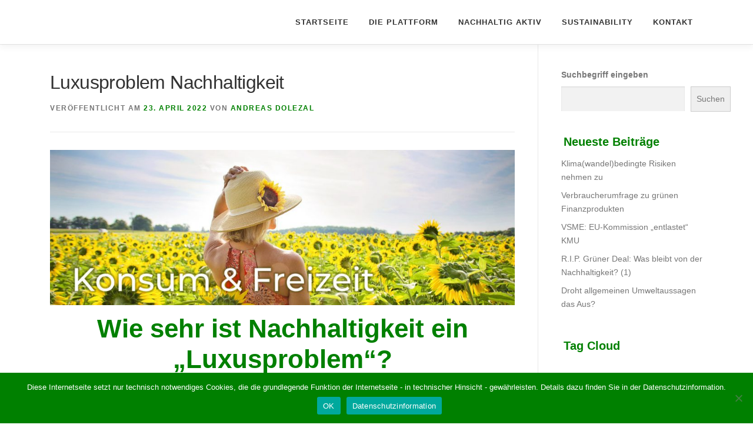

--- FILE ---
content_type: text/html; charset=UTF-8
request_url: https://sustainable-entrepreneur.at/2022/04/23/luxusproblem-nachhaltigkeit/
body_size: 14757
content:
<!DOCTYPE html>
<html dir="ltr" lang="de" prefix="og: https://ogp.me/ns#">
<head>
<meta charset="UTF-8">
<meta name="viewport" content="width=device-width, initial-scale=1">
<link rel="profile" href="http://gmpg.org/xfn/11">
<title>Luxusproblem Nachhaltigkeit | Sustainable Entrepreneur</title>

		<!-- All in One SEO Pro 4.9.3 - aioseo.com -->
	<meta name="description" content="Wie sehr ist Nachhaltigkeit ein &quot;Luxusproblem&quot;? Ein nachhaltig verantwortungsvoller Lebensstil ist auch eine Frage des – gut gefüllten – Geldbeutels. Wir alle sollten nachhaltiger leben, umwelt- und klimafreundlich konsumieren und stets auch das Wohl der Gesellschaft berücksichtigen. Nur so tragen wir wirksam zu mehr Nachhaltigkeit bei. Alleine schon, dass wir Zeit und Muße haben, uns" />
	<meta name="robots" content="max-image-preview:large" />
	<meta name="author" content="Andreas Dolezal"/>
	<link rel="canonical" href="https://sustainable-entrepreneur.at/2022/04/23/luxusproblem-nachhaltigkeit/" />
	<meta name="generator" content="All in One SEO Pro (AIOSEO) 4.9.3" />
		<meta property="og:locale" content="de_DE" />
		<meta property="og:site_name" content="Sustainable Entrepreneur | Nachhaltig in eine lebenswerte Zukunft" />
		<meta property="og:type" content="article" />
		<meta property="og:title" content="Luxusproblem Nachhaltigkeit | Sustainable Entrepreneur" />
		<meta property="og:description" content="Wie sehr ist Nachhaltigkeit ein &quot;Luxusproblem&quot;? Ein nachhaltig verantwortungsvoller Lebensstil ist auch eine Frage des – gut gefüllten – Geldbeutels. Wir alle sollten nachhaltiger leben, umwelt- und klimafreundlich konsumieren und stets auch das Wohl der Gesellschaft berücksichtigen. Nur so tragen wir wirksam zu mehr Nachhaltigkeit bei. Alleine schon, dass wir Zeit und Muße haben, uns" />
		<meta property="og:url" content="https://sustainable-entrepreneur.at/2022/04/23/luxusproblem-nachhaltigkeit/" />
		<meta property="og:image" content="https://www.andreasdolezal.at/wp-content/uploads/2021/10/Sustainable_Entrepreneur_Logo_web_800x800_green.png" />
		<meta property="og:image:secure_url" content="https://www.andreasdolezal.at/wp-content/uploads/2021/10/Sustainable_Entrepreneur_Logo_web_800x800_green.png" />
		<meta property="article:published_time" content="2022-04-23T09:59:24+00:00" />
		<meta property="article:modified_time" content="2023-01-14T15:35:57+00:00" />
		<meta name="twitter:card" content="summary_large_image" />
		<meta name="twitter:title" content="Luxusproblem Nachhaltigkeit | Sustainable Entrepreneur" />
		<meta name="twitter:description" content="Wie sehr ist Nachhaltigkeit ein &quot;Luxusproblem&quot;? Ein nachhaltig verantwortungsvoller Lebensstil ist auch eine Frage des – gut gefüllten – Geldbeutels. Wir alle sollten nachhaltiger leben, umwelt- und klimafreundlich konsumieren und stets auch das Wohl der Gesellschaft berücksichtigen. Nur so tragen wir wirksam zu mehr Nachhaltigkeit bei. Alleine schon, dass wir Zeit und Muße haben, uns" />
		<meta name="twitter:image" content="https://www.andreasdolezal.at/wp-content/uploads/2021/10/Sustainable_Entrepreneur_Logo_web_800x800_green.png" />
		<script type="application/ld+json" class="aioseo-schema">
			{"@context":"https:\/\/schema.org","@graph":[{"@type":"BlogPosting","@id":"https:\/\/sustainable-entrepreneur.at\/2022\/04\/23\/luxusproblem-nachhaltigkeit\/#blogposting","name":"Luxusproblem Nachhaltigkeit | Sustainable Entrepreneur","headline":"Luxusproblem Nachhaltigkeit","author":{"@id":"https:\/\/sustainable-entrepreneur.at\/author\/andreas\/#author"},"publisher":{"@id":"https:\/\/sustainable-entrepreneur.at\/#organization"},"image":{"@type":"ImageObject","url":"https:\/\/sustainable-entrepreneur.at\/wp-content\/uploads\/2021\/11\/Beitragsbild_Sustainable_Entrepreneur_Konsum_Freizeit.jpg","width":800,"height":400,"caption":"Beitragsbild_Sustainable_Entrepreneur_Konsum_Freizeit"},"datePublished":"2022-04-23T09:59:24+01:00","dateModified":"2023-01-14T15:35:57+01:00","inLanguage":"de-DE","mainEntityOfPage":{"@id":"https:\/\/sustainable-entrepreneur.at\/2022\/04\/23\/luxusproblem-nachhaltigkeit\/#webpage"},"isPartOf":{"@id":"https:\/\/sustainable-entrepreneur.at\/2022\/04\/23\/luxusproblem-nachhaltigkeit\/#webpage"},"articleSection":"Konsum &amp; Freizeit, Lebensmittel, Verkehr &amp; Reisen, co2, elektromobilit\u00e4t, greenfinance, lebensmittel"},{"@type":"BreadcrumbList","@id":"https:\/\/sustainable-entrepreneur.at\/2022\/04\/23\/luxusproblem-nachhaltigkeit\/#breadcrumblist","itemListElement":[{"@type":"ListItem","@id":"https:\/\/sustainable-entrepreneur.at#listItem","position":1,"name":"Home","item":"https:\/\/sustainable-entrepreneur.at","nextItem":{"@type":"ListItem","@id":"https:\/\/sustainable-entrepreneur.at\/category\/lebensmittel\/#listItem","name":"Lebensmittel"}},{"@type":"ListItem","@id":"https:\/\/sustainable-entrepreneur.at\/category\/lebensmittel\/#listItem","position":2,"name":"Lebensmittel","item":"https:\/\/sustainable-entrepreneur.at\/category\/lebensmittel\/","nextItem":{"@type":"ListItem","@id":"https:\/\/sustainable-entrepreneur.at\/2022\/04\/23\/luxusproblem-nachhaltigkeit\/#listItem","name":"Luxusproblem Nachhaltigkeit"},"previousItem":{"@type":"ListItem","@id":"https:\/\/sustainable-entrepreneur.at#listItem","name":"Home"}},{"@type":"ListItem","@id":"https:\/\/sustainable-entrepreneur.at\/2022\/04\/23\/luxusproblem-nachhaltigkeit\/#listItem","position":3,"name":"Luxusproblem Nachhaltigkeit","previousItem":{"@type":"ListItem","@id":"https:\/\/sustainable-entrepreneur.at\/category\/lebensmittel\/#listItem","name":"Lebensmittel"}}]},{"@type":"Organization","@id":"https:\/\/sustainable-entrepreneur.at\/#organization","name":"Sustainable Entrepreneur","description":"Nachhaltig in eine lebenswerte Zukunft","url":"https:\/\/sustainable-entrepreneur.at\/","email":"consulting@andreasdolezal.at","telephone":"+436648446090","logo":{"@type":"ImageObject","url":"https:\/\/www.andreasdolezal.at\/wp-content\/uploads\/2022\/06\/Marke_Sustainable_Entrepreneur_green_white_1000x400.jpg","@id":"https:\/\/sustainable-entrepreneur.at\/2022\/04\/23\/luxusproblem-nachhaltigkeit\/#organizationLogo"},"image":{"@id":"https:\/\/sustainable-entrepreneur.at\/2022\/04\/23\/luxusproblem-nachhaltigkeit\/#organizationLogo"},"sameAs":["https:\/\/www.linkedin.com\/in\/andreas-dolezal-87bab266"],"address":{"@id":"https:\/\/sustainable-entrepreneur.at\/#postaladdress","@type":"PostalAddress","streetAddress":"Skodagasse 3\/10,","postalCode":"1080","addressLocality":"Wien","addressRegion":"Wien","addressCountry":"AT"},"vatID":"ATU72152038"},{"@type":"Person","@id":"https:\/\/sustainable-entrepreneur.at\/author\/andreas\/#author","url":"https:\/\/sustainable-entrepreneur.at\/author\/andreas\/","name":"Andreas Dolezal","image":{"@type":"ImageObject","@id":"https:\/\/sustainable-entrepreneur.at\/2022\/04\/23\/luxusproblem-nachhaltigkeit\/#authorImage","url":"https:\/\/secure.gravatar.com\/avatar\/4abfc9d765ad57ddecd273f5caee5b66ada9915d008bd6f0b22bdbb015c0844a?s=96&d=mm&r=g","width":96,"height":96,"caption":"Andreas Dolezal"}},{"@type":"WebPage","@id":"https:\/\/sustainable-entrepreneur.at\/2022\/04\/23\/luxusproblem-nachhaltigkeit\/#webpage","url":"https:\/\/sustainable-entrepreneur.at\/2022\/04\/23\/luxusproblem-nachhaltigkeit\/","name":"Luxusproblem Nachhaltigkeit | Sustainable Entrepreneur","description":"Wie sehr ist Nachhaltigkeit ein \"Luxusproblem\"? Ein nachhaltig verantwortungsvoller Lebensstil ist auch eine Frage des \u2013 gut gef\u00fcllten \u2013 Geldbeutels. Wir alle sollten nachhaltiger leben, umwelt- und klimafreundlich konsumieren und stets auch das Wohl der Gesellschaft ber\u00fccksichtigen. Nur so tragen wir wirksam zu mehr Nachhaltigkeit bei. Alleine schon, dass wir Zeit und Mu\u00dfe haben, uns","inLanguage":"de-DE","isPartOf":{"@id":"https:\/\/sustainable-entrepreneur.at\/#website"},"breadcrumb":{"@id":"https:\/\/sustainable-entrepreneur.at\/2022\/04\/23\/luxusproblem-nachhaltigkeit\/#breadcrumblist"},"author":{"@id":"https:\/\/sustainable-entrepreneur.at\/author\/andreas\/#author"},"creator":{"@id":"https:\/\/sustainable-entrepreneur.at\/author\/andreas\/#author"},"image":{"@type":"ImageObject","url":"https:\/\/sustainable-entrepreneur.at\/wp-content\/uploads\/2021\/11\/Beitragsbild_Sustainable_Entrepreneur_Konsum_Freizeit.jpg","@id":"https:\/\/sustainable-entrepreneur.at\/2022\/04\/23\/luxusproblem-nachhaltigkeit\/#mainImage","width":800,"height":400,"caption":"Beitragsbild_Sustainable_Entrepreneur_Konsum_Freizeit"},"primaryImageOfPage":{"@id":"https:\/\/sustainable-entrepreneur.at\/2022\/04\/23\/luxusproblem-nachhaltigkeit\/#mainImage"},"datePublished":"2022-04-23T09:59:24+01:00","dateModified":"2023-01-14T15:35:57+01:00"},{"@type":"WebSite","@id":"https:\/\/sustainable-entrepreneur.at\/#website","url":"https:\/\/sustainable-entrepreneur.at\/","name":"Sustainable Entrepreneur - nachhaltig verantwortungsvolle Unternehmen und Gemeinden","alternateName":"Nachhaltigkeit ist mehr als \u201enur\u201c Klima- & Umweltschutz.","description":"Nachhaltig in eine lebenswerte Zukunft","inLanguage":"de-DE","publisher":{"@id":"https:\/\/sustainable-entrepreneur.at\/#organization"}}]}
		</script>
		<!-- All in One SEO Pro -->

<link rel="alternate" type="application/rss+xml" title="Sustainable Entrepreneur &raquo; Feed" href="https://sustainable-entrepreneur.at/feed/" />
<link rel="alternate" type="application/rss+xml" title="Sustainable Entrepreneur &raquo; Kommentar-Feed" href="https://sustainable-entrepreneur.at/comments/feed/" />
<link rel="alternate" title="oEmbed (JSON)" type="application/json+oembed" href="https://sustainable-entrepreneur.at/wp-json/oembed/1.0/embed?url=https%3A%2F%2Fsustainable-entrepreneur.at%2F2022%2F04%2F23%2Fluxusproblem-nachhaltigkeit%2F" />
<link rel="alternate" title="oEmbed (XML)" type="text/xml+oembed" href="https://sustainable-entrepreneur.at/wp-json/oembed/1.0/embed?url=https%3A%2F%2Fsustainable-entrepreneur.at%2F2022%2F04%2F23%2Fluxusproblem-nachhaltigkeit%2F&#038;format=xml" />
<style id='wp-img-auto-sizes-contain-inline-css' type='text/css'>
img:is([sizes=auto i],[sizes^="auto," i]){contain-intrinsic-size:3000px 1500px}
/*# sourceURL=wp-img-auto-sizes-contain-inline-css */
</style>
<style id='wp-block-library-inline-css' type='text/css'>
:root{--wp-block-synced-color:#7a00df;--wp-block-synced-color--rgb:122,0,223;--wp-bound-block-color:var(--wp-block-synced-color);--wp-editor-canvas-background:#ddd;--wp-admin-theme-color:#007cba;--wp-admin-theme-color--rgb:0,124,186;--wp-admin-theme-color-darker-10:#006ba1;--wp-admin-theme-color-darker-10--rgb:0,107,160.5;--wp-admin-theme-color-darker-20:#005a87;--wp-admin-theme-color-darker-20--rgb:0,90,135;--wp-admin-border-width-focus:2px}@media (min-resolution:192dpi){:root{--wp-admin-border-width-focus:1.5px}}.wp-element-button{cursor:pointer}:root .has-very-light-gray-background-color{background-color:#eee}:root .has-very-dark-gray-background-color{background-color:#313131}:root .has-very-light-gray-color{color:#eee}:root .has-very-dark-gray-color{color:#313131}:root .has-vivid-green-cyan-to-vivid-cyan-blue-gradient-background{background:linear-gradient(135deg,#00d084,#0693e3)}:root .has-purple-crush-gradient-background{background:linear-gradient(135deg,#34e2e4,#4721fb 50%,#ab1dfe)}:root .has-hazy-dawn-gradient-background{background:linear-gradient(135deg,#faaca8,#dad0ec)}:root .has-subdued-olive-gradient-background{background:linear-gradient(135deg,#fafae1,#67a671)}:root .has-atomic-cream-gradient-background{background:linear-gradient(135deg,#fdd79a,#004a59)}:root .has-nightshade-gradient-background{background:linear-gradient(135deg,#330968,#31cdcf)}:root .has-midnight-gradient-background{background:linear-gradient(135deg,#020381,#2874fc)}:root{--wp--preset--font-size--normal:16px;--wp--preset--font-size--huge:42px}.has-regular-font-size{font-size:1em}.has-larger-font-size{font-size:2.625em}.has-normal-font-size{font-size:var(--wp--preset--font-size--normal)}.has-huge-font-size{font-size:var(--wp--preset--font-size--huge)}.has-text-align-center{text-align:center}.has-text-align-left{text-align:left}.has-text-align-right{text-align:right}.has-fit-text{white-space:nowrap!important}#end-resizable-editor-section{display:none}.aligncenter{clear:both}.items-justified-left{justify-content:flex-start}.items-justified-center{justify-content:center}.items-justified-right{justify-content:flex-end}.items-justified-space-between{justify-content:space-between}.screen-reader-text{border:0;clip-path:inset(50%);height:1px;margin:-1px;overflow:hidden;padding:0;position:absolute;width:1px;word-wrap:normal!important}.screen-reader-text:focus{background-color:#ddd;clip-path:none;color:#444;display:block;font-size:1em;height:auto;left:5px;line-height:normal;padding:15px 23px 14px;text-decoration:none;top:5px;width:auto;z-index:100000}html :where(.has-border-color){border-style:solid}html :where([style*=border-top-color]){border-top-style:solid}html :where([style*=border-right-color]){border-right-style:solid}html :where([style*=border-bottom-color]){border-bottom-style:solid}html :where([style*=border-left-color]){border-left-style:solid}html :where([style*=border-width]){border-style:solid}html :where([style*=border-top-width]){border-top-style:solid}html :where([style*=border-right-width]){border-right-style:solid}html :where([style*=border-bottom-width]){border-bottom-style:solid}html :where([style*=border-left-width]){border-left-style:solid}html :where(img[class*=wp-image-]){height:auto;max-width:100%}:where(figure){margin:0 0 1em}html :where(.is-position-sticky){--wp-admin--admin-bar--position-offset:var(--wp-admin--admin-bar--height,0px)}@media screen and (max-width:600px){html :where(.is-position-sticky){--wp-admin--admin-bar--position-offset:0px}}

/*# sourceURL=wp-block-library-inline-css */
</style><style id='wp-block-heading-inline-css' type='text/css'>
h1:where(.wp-block-heading).has-background,h2:where(.wp-block-heading).has-background,h3:where(.wp-block-heading).has-background,h4:where(.wp-block-heading).has-background,h5:where(.wp-block-heading).has-background,h6:where(.wp-block-heading).has-background{padding:1.25em 2.375em}h1.has-text-align-left[style*=writing-mode]:where([style*=vertical-lr]),h1.has-text-align-right[style*=writing-mode]:where([style*=vertical-rl]),h2.has-text-align-left[style*=writing-mode]:where([style*=vertical-lr]),h2.has-text-align-right[style*=writing-mode]:where([style*=vertical-rl]),h3.has-text-align-left[style*=writing-mode]:where([style*=vertical-lr]),h3.has-text-align-right[style*=writing-mode]:where([style*=vertical-rl]),h4.has-text-align-left[style*=writing-mode]:where([style*=vertical-lr]),h4.has-text-align-right[style*=writing-mode]:where([style*=vertical-rl]),h5.has-text-align-left[style*=writing-mode]:where([style*=vertical-lr]),h5.has-text-align-right[style*=writing-mode]:where([style*=vertical-rl]),h6.has-text-align-left[style*=writing-mode]:where([style*=vertical-lr]),h6.has-text-align-right[style*=writing-mode]:where([style*=vertical-rl]){rotate:180deg}
/*# sourceURL=https://sustainable-entrepreneur.at/wp-includes/blocks/heading/style.min.css */
</style>
<style id='wp-block-image-inline-css' type='text/css'>
.wp-block-image>a,.wp-block-image>figure>a{display:inline-block}.wp-block-image img{box-sizing:border-box;height:auto;max-width:100%;vertical-align:bottom}@media not (prefers-reduced-motion){.wp-block-image img.hide{visibility:hidden}.wp-block-image img.show{animation:show-content-image .4s}}.wp-block-image[style*=border-radius] img,.wp-block-image[style*=border-radius]>a{border-radius:inherit}.wp-block-image.has-custom-border img{box-sizing:border-box}.wp-block-image.aligncenter{text-align:center}.wp-block-image.alignfull>a,.wp-block-image.alignwide>a{width:100%}.wp-block-image.alignfull img,.wp-block-image.alignwide img{height:auto;width:100%}.wp-block-image .aligncenter,.wp-block-image .alignleft,.wp-block-image .alignright,.wp-block-image.aligncenter,.wp-block-image.alignleft,.wp-block-image.alignright{display:table}.wp-block-image .aligncenter>figcaption,.wp-block-image .alignleft>figcaption,.wp-block-image .alignright>figcaption,.wp-block-image.aligncenter>figcaption,.wp-block-image.alignleft>figcaption,.wp-block-image.alignright>figcaption{caption-side:bottom;display:table-caption}.wp-block-image .alignleft{float:left;margin:.5em 1em .5em 0}.wp-block-image .alignright{float:right;margin:.5em 0 .5em 1em}.wp-block-image .aligncenter{margin-left:auto;margin-right:auto}.wp-block-image :where(figcaption){margin-bottom:1em;margin-top:.5em}.wp-block-image.is-style-circle-mask img{border-radius:9999px}@supports ((-webkit-mask-image:none) or (mask-image:none)) or (-webkit-mask-image:none){.wp-block-image.is-style-circle-mask img{border-radius:0;-webkit-mask-image:url('data:image/svg+xml;utf8,<svg viewBox="0 0 100 100" xmlns="http://www.w3.org/2000/svg"><circle cx="50" cy="50" r="50"/></svg>');mask-image:url('data:image/svg+xml;utf8,<svg viewBox="0 0 100 100" xmlns="http://www.w3.org/2000/svg"><circle cx="50" cy="50" r="50"/></svg>');mask-mode:alpha;-webkit-mask-position:center;mask-position:center;-webkit-mask-repeat:no-repeat;mask-repeat:no-repeat;-webkit-mask-size:contain;mask-size:contain}}:root :where(.wp-block-image.is-style-rounded img,.wp-block-image .is-style-rounded img){border-radius:9999px}.wp-block-image figure{margin:0}.wp-lightbox-container{display:flex;flex-direction:column;position:relative}.wp-lightbox-container img{cursor:zoom-in}.wp-lightbox-container img:hover+button{opacity:1}.wp-lightbox-container button{align-items:center;backdrop-filter:blur(16px) saturate(180%);background-color:#5a5a5a40;border:none;border-radius:4px;cursor:zoom-in;display:flex;height:20px;justify-content:center;opacity:0;padding:0;position:absolute;right:16px;text-align:center;top:16px;width:20px;z-index:100}@media not (prefers-reduced-motion){.wp-lightbox-container button{transition:opacity .2s ease}}.wp-lightbox-container button:focus-visible{outline:3px auto #5a5a5a40;outline:3px auto -webkit-focus-ring-color;outline-offset:3px}.wp-lightbox-container button:hover{cursor:pointer;opacity:1}.wp-lightbox-container button:focus{opacity:1}.wp-lightbox-container button:focus,.wp-lightbox-container button:hover,.wp-lightbox-container button:not(:hover):not(:active):not(.has-background){background-color:#5a5a5a40;border:none}.wp-lightbox-overlay{box-sizing:border-box;cursor:zoom-out;height:100vh;left:0;overflow:hidden;position:fixed;top:0;visibility:hidden;width:100%;z-index:100000}.wp-lightbox-overlay .close-button{align-items:center;cursor:pointer;display:flex;justify-content:center;min-height:40px;min-width:40px;padding:0;position:absolute;right:calc(env(safe-area-inset-right) + 16px);top:calc(env(safe-area-inset-top) + 16px);z-index:5000000}.wp-lightbox-overlay .close-button:focus,.wp-lightbox-overlay .close-button:hover,.wp-lightbox-overlay .close-button:not(:hover):not(:active):not(.has-background){background:none;border:none}.wp-lightbox-overlay .lightbox-image-container{height:var(--wp--lightbox-container-height);left:50%;overflow:hidden;position:absolute;top:50%;transform:translate(-50%,-50%);transform-origin:top left;width:var(--wp--lightbox-container-width);z-index:9999999999}.wp-lightbox-overlay .wp-block-image{align-items:center;box-sizing:border-box;display:flex;height:100%;justify-content:center;margin:0;position:relative;transform-origin:0 0;width:100%;z-index:3000000}.wp-lightbox-overlay .wp-block-image img{height:var(--wp--lightbox-image-height);min-height:var(--wp--lightbox-image-height);min-width:var(--wp--lightbox-image-width);width:var(--wp--lightbox-image-width)}.wp-lightbox-overlay .wp-block-image figcaption{display:none}.wp-lightbox-overlay button{background:none;border:none}.wp-lightbox-overlay .scrim{background-color:#fff;height:100%;opacity:.9;position:absolute;width:100%;z-index:2000000}.wp-lightbox-overlay.active{visibility:visible}@media not (prefers-reduced-motion){.wp-lightbox-overlay.active{animation:turn-on-visibility .25s both}.wp-lightbox-overlay.active img{animation:turn-on-visibility .35s both}.wp-lightbox-overlay.show-closing-animation:not(.active){animation:turn-off-visibility .35s both}.wp-lightbox-overlay.show-closing-animation:not(.active) img{animation:turn-off-visibility .25s both}.wp-lightbox-overlay.zoom.active{animation:none;opacity:1;visibility:visible}.wp-lightbox-overlay.zoom.active .lightbox-image-container{animation:lightbox-zoom-in .4s}.wp-lightbox-overlay.zoom.active .lightbox-image-container img{animation:none}.wp-lightbox-overlay.zoom.active .scrim{animation:turn-on-visibility .4s forwards}.wp-lightbox-overlay.zoom.show-closing-animation:not(.active){animation:none}.wp-lightbox-overlay.zoom.show-closing-animation:not(.active) .lightbox-image-container{animation:lightbox-zoom-out .4s}.wp-lightbox-overlay.zoom.show-closing-animation:not(.active) .lightbox-image-container img{animation:none}.wp-lightbox-overlay.zoom.show-closing-animation:not(.active) .scrim{animation:turn-off-visibility .4s forwards}}@keyframes show-content-image{0%{visibility:hidden}99%{visibility:hidden}to{visibility:visible}}@keyframes turn-on-visibility{0%{opacity:0}to{opacity:1}}@keyframes turn-off-visibility{0%{opacity:1;visibility:visible}99%{opacity:0;visibility:visible}to{opacity:0;visibility:hidden}}@keyframes lightbox-zoom-in{0%{transform:translate(calc((-100vw + var(--wp--lightbox-scrollbar-width))/2 + var(--wp--lightbox-initial-left-position)),calc(-50vh + var(--wp--lightbox-initial-top-position))) scale(var(--wp--lightbox-scale))}to{transform:translate(-50%,-50%) scale(1)}}@keyframes lightbox-zoom-out{0%{transform:translate(-50%,-50%) scale(1);visibility:visible}99%{visibility:visible}to{transform:translate(calc((-100vw + var(--wp--lightbox-scrollbar-width))/2 + var(--wp--lightbox-initial-left-position)),calc(-50vh + var(--wp--lightbox-initial-top-position))) scale(var(--wp--lightbox-scale));visibility:hidden}}
/*# sourceURL=https://sustainable-entrepreneur.at/wp-includes/blocks/image/style.min.css */
</style>
<style id='wp-block-image-theme-inline-css' type='text/css'>
:root :where(.wp-block-image figcaption){color:#555;font-size:13px;text-align:center}.is-dark-theme :root :where(.wp-block-image figcaption){color:#ffffffa6}.wp-block-image{margin:0 0 1em}
/*# sourceURL=https://sustainable-entrepreneur.at/wp-includes/blocks/image/theme.min.css */
</style>
<style id='wp-block-latest-posts-inline-css' type='text/css'>
.wp-block-latest-posts{box-sizing:border-box}.wp-block-latest-posts.alignleft{margin-right:2em}.wp-block-latest-posts.alignright{margin-left:2em}.wp-block-latest-posts.wp-block-latest-posts__list{list-style:none}.wp-block-latest-posts.wp-block-latest-posts__list li{clear:both;overflow-wrap:break-word}.wp-block-latest-posts.is-grid{display:flex;flex-wrap:wrap}.wp-block-latest-posts.is-grid li{margin:0 1.25em 1.25em 0;width:100%}@media (min-width:600px){.wp-block-latest-posts.columns-2 li{width:calc(50% - .625em)}.wp-block-latest-posts.columns-2 li:nth-child(2n){margin-right:0}.wp-block-latest-posts.columns-3 li{width:calc(33.33333% - .83333em)}.wp-block-latest-posts.columns-3 li:nth-child(3n){margin-right:0}.wp-block-latest-posts.columns-4 li{width:calc(25% - .9375em)}.wp-block-latest-posts.columns-4 li:nth-child(4n){margin-right:0}.wp-block-latest-posts.columns-5 li{width:calc(20% - 1em)}.wp-block-latest-posts.columns-5 li:nth-child(5n){margin-right:0}.wp-block-latest-posts.columns-6 li{width:calc(16.66667% - 1.04167em)}.wp-block-latest-posts.columns-6 li:nth-child(6n){margin-right:0}}:root :where(.wp-block-latest-posts.is-grid){padding:0}:root :where(.wp-block-latest-posts.wp-block-latest-posts__list){padding-left:0}.wp-block-latest-posts__post-author,.wp-block-latest-posts__post-date{display:block;font-size:.8125em}.wp-block-latest-posts__post-excerpt,.wp-block-latest-posts__post-full-content{margin-bottom:1em;margin-top:.5em}.wp-block-latest-posts__featured-image a{display:inline-block}.wp-block-latest-posts__featured-image img{height:auto;max-width:100%;width:auto}.wp-block-latest-posts__featured-image.alignleft{float:left;margin-right:1em}.wp-block-latest-posts__featured-image.alignright{float:right;margin-left:1em}.wp-block-latest-posts__featured-image.aligncenter{margin-bottom:1em;text-align:center}
/*# sourceURL=https://sustainable-entrepreneur.at/wp-includes/blocks/latest-posts/style.min.css */
</style>
<style id='wp-block-search-inline-css' type='text/css'>
.wp-block-search__button{margin-left:10px;word-break:normal}.wp-block-search__button.has-icon{line-height:0}.wp-block-search__button svg{height:1.25em;min-height:24px;min-width:24px;width:1.25em;fill:currentColor;vertical-align:text-bottom}:where(.wp-block-search__button){border:1px solid #ccc;padding:6px 10px}.wp-block-search__inside-wrapper{display:flex;flex:auto;flex-wrap:nowrap;max-width:100%}.wp-block-search__label{width:100%}.wp-block-search.wp-block-search__button-only .wp-block-search__button{box-sizing:border-box;display:flex;flex-shrink:0;justify-content:center;margin-left:0;max-width:100%}.wp-block-search.wp-block-search__button-only .wp-block-search__inside-wrapper{min-width:0!important;transition-property:width}.wp-block-search.wp-block-search__button-only .wp-block-search__input{flex-basis:100%;transition-duration:.3s}.wp-block-search.wp-block-search__button-only.wp-block-search__searchfield-hidden,.wp-block-search.wp-block-search__button-only.wp-block-search__searchfield-hidden .wp-block-search__inside-wrapper{overflow:hidden}.wp-block-search.wp-block-search__button-only.wp-block-search__searchfield-hidden .wp-block-search__input{border-left-width:0!important;border-right-width:0!important;flex-basis:0;flex-grow:0;margin:0;min-width:0!important;padding-left:0!important;padding-right:0!important;width:0!important}:where(.wp-block-search__input){appearance:none;border:1px solid #949494;flex-grow:1;font-family:inherit;font-size:inherit;font-style:inherit;font-weight:inherit;letter-spacing:inherit;line-height:inherit;margin-left:0;margin-right:0;min-width:3rem;padding:8px;text-decoration:unset!important;text-transform:inherit}:where(.wp-block-search__button-inside .wp-block-search__inside-wrapper){background-color:#fff;border:1px solid #949494;box-sizing:border-box;padding:4px}:where(.wp-block-search__button-inside .wp-block-search__inside-wrapper) .wp-block-search__input{border:none;border-radius:0;padding:0 4px}:where(.wp-block-search__button-inside .wp-block-search__inside-wrapper) .wp-block-search__input:focus{outline:none}:where(.wp-block-search__button-inside .wp-block-search__inside-wrapper) :where(.wp-block-search__button){padding:4px 8px}.wp-block-search.aligncenter .wp-block-search__inside-wrapper{margin:auto}.wp-block[data-align=right] .wp-block-search.wp-block-search__button-only .wp-block-search__inside-wrapper{float:right}
/*# sourceURL=https://sustainable-entrepreneur.at/wp-includes/blocks/search/style.min.css */
</style>
<style id='wp-block-search-theme-inline-css' type='text/css'>
.wp-block-search .wp-block-search__label{font-weight:700}.wp-block-search__button{border:1px solid #ccc;padding:.375em .625em}
/*# sourceURL=https://sustainable-entrepreneur.at/wp-includes/blocks/search/theme.min.css */
</style>
<style id='wp-block-tag-cloud-inline-css' type='text/css'>
.wp-block-tag-cloud{box-sizing:border-box}.wp-block-tag-cloud.aligncenter{justify-content:center;text-align:center}.wp-block-tag-cloud a{display:inline-block;margin-right:5px}.wp-block-tag-cloud span{display:inline-block;margin-left:5px;text-decoration:none}:root :where(.wp-block-tag-cloud.is-style-outline){display:flex;flex-wrap:wrap;gap:1ch}:root :where(.wp-block-tag-cloud.is-style-outline a){border:1px solid;font-size:unset!important;margin-right:0;padding:1ch 2ch;text-decoration:none!important}
/*# sourceURL=https://sustainable-entrepreneur.at/wp-includes/blocks/tag-cloud/style.min.css */
</style>
<style id='wp-block-group-inline-css' type='text/css'>
.wp-block-group{box-sizing:border-box}:where(.wp-block-group.wp-block-group-is-layout-constrained){position:relative}
/*# sourceURL=https://sustainable-entrepreneur.at/wp-includes/blocks/group/style.min.css */
</style>
<style id='wp-block-group-theme-inline-css' type='text/css'>
:where(.wp-block-group.has-background){padding:1.25em 2.375em}
/*# sourceURL=https://sustainable-entrepreneur.at/wp-includes/blocks/group/theme.min.css */
</style>
<style id='wp-block-paragraph-inline-css' type='text/css'>
.is-small-text{font-size:.875em}.is-regular-text{font-size:1em}.is-large-text{font-size:2.25em}.is-larger-text{font-size:3em}.has-drop-cap:not(:focus):first-letter{float:left;font-size:8.4em;font-style:normal;font-weight:100;line-height:.68;margin:.05em .1em 0 0;text-transform:uppercase}body.rtl .has-drop-cap:not(:focus):first-letter{float:none;margin-left:.1em}p.has-drop-cap.has-background{overflow:hidden}:root :where(p.has-background){padding:1.25em 2.375em}:where(p.has-text-color:not(.has-link-color)) a{color:inherit}p.has-text-align-left[style*="writing-mode:vertical-lr"],p.has-text-align-right[style*="writing-mode:vertical-rl"]{rotate:180deg}
/*# sourceURL=https://sustainable-entrepreneur.at/wp-includes/blocks/paragraph/style.min.css */
</style>
<style id='wp-block-separator-inline-css' type='text/css'>
@charset "UTF-8";.wp-block-separator{border:none;border-top:2px solid}:root :where(.wp-block-separator.is-style-dots){height:auto;line-height:1;text-align:center}:root :where(.wp-block-separator.is-style-dots):before{color:currentColor;content:"···";font-family:serif;font-size:1.5em;letter-spacing:2em;padding-left:2em}.wp-block-separator.is-style-dots{background:none!important;border:none!important}
/*# sourceURL=https://sustainable-entrepreneur.at/wp-includes/blocks/separator/style.min.css */
</style>
<style id='wp-block-separator-theme-inline-css' type='text/css'>
.wp-block-separator.has-css-opacity{opacity:.4}.wp-block-separator{border:none;border-bottom:2px solid;margin-left:auto;margin-right:auto}.wp-block-separator.has-alpha-channel-opacity{opacity:1}.wp-block-separator:not(.is-style-wide):not(.is-style-dots){width:100px}.wp-block-separator.has-background:not(.is-style-dots){border-bottom:none;height:1px}.wp-block-separator.has-background:not(.is-style-wide):not(.is-style-dots){height:2px}
/*# sourceURL=https://sustainable-entrepreneur.at/wp-includes/blocks/separator/theme.min.css */
</style>
<style id='global-styles-inline-css' type='text/css'>
:root{--wp--preset--aspect-ratio--square: 1;--wp--preset--aspect-ratio--4-3: 4/3;--wp--preset--aspect-ratio--3-4: 3/4;--wp--preset--aspect-ratio--3-2: 3/2;--wp--preset--aspect-ratio--2-3: 2/3;--wp--preset--aspect-ratio--16-9: 16/9;--wp--preset--aspect-ratio--9-16: 9/16;--wp--preset--color--black: #000000;--wp--preset--color--cyan-bluish-gray: #abb8c3;--wp--preset--color--white: #ffffff;--wp--preset--color--pale-pink: #f78da7;--wp--preset--color--vivid-red: #cf2e2e;--wp--preset--color--luminous-vivid-orange: #ff6900;--wp--preset--color--luminous-vivid-amber: #fcb900;--wp--preset--color--light-green-cyan: #7bdcb5;--wp--preset--color--vivid-green-cyan: #00d084;--wp--preset--color--pale-cyan-blue: #8ed1fc;--wp--preset--color--vivid-cyan-blue: #0693e3;--wp--preset--color--vivid-purple: #9b51e0;--wp--preset--gradient--vivid-cyan-blue-to-vivid-purple: linear-gradient(135deg,rgb(6,147,227) 0%,rgb(155,81,224) 100%);--wp--preset--gradient--light-green-cyan-to-vivid-green-cyan: linear-gradient(135deg,rgb(122,220,180) 0%,rgb(0,208,130) 100%);--wp--preset--gradient--luminous-vivid-amber-to-luminous-vivid-orange: linear-gradient(135deg,rgb(252,185,0) 0%,rgb(255,105,0) 100%);--wp--preset--gradient--luminous-vivid-orange-to-vivid-red: linear-gradient(135deg,rgb(255,105,0) 0%,rgb(207,46,46) 100%);--wp--preset--gradient--very-light-gray-to-cyan-bluish-gray: linear-gradient(135deg,rgb(238,238,238) 0%,rgb(169,184,195) 100%);--wp--preset--gradient--cool-to-warm-spectrum: linear-gradient(135deg,rgb(74,234,220) 0%,rgb(151,120,209) 20%,rgb(207,42,186) 40%,rgb(238,44,130) 60%,rgb(251,105,98) 80%,rgb(254,248,76) 100%);--wp--preset--gradient--blush-light-purple: linear-gradient(135deg,rgb(255,206,236) 0%,rgb(152,150,240) 100%);--wp--preset--gradient--blush-bordeaux: linear-gradient(135deg,rgb(254,205,165) 0%,rgb(254,45,45) 50%,rgb(107,0,62) 100%);--wp--preset--gradient--luminous-dusk: linear-gradient(135deg,rgb(255,203,112) 0%,rgb(199,81,192) 50%,rgb(65,88,208) 100%);--wp--preset--gradient--pale-ocean: linear-gradient(135deg,rgb(255,245,203) 0%,rgb(182,227,212) 50%,rgb(51,167,181) 100%);--wp--preset--gradient--electric-grass: linear-gradient(135deg,rgb(202,248,128) 0%,rgb(113,206,126) 100%);--wp--preset--gradient--midnight: linear-gradient(135deg,rgb(2,3,129) 0%,rgb(40,116,252) 100%);--wp--preset--font-size--small: 13px;--wp--preset--font-size--medium: 20px;--wp--preset--font-size--large: 36px;--wp--preset--font-size--x-large: 42px;--wp--preset--spacing--20: 0.44rem;--wp--preset--spacing--30: 0.67rem;--wp--preset--spacing--40: 1rem;--wp--preset--spacing--50: 1.5rem;--wp--preset--spacing--60: 2.25rem;--wp--preset--spacing--70: 3.38rem;--wp--preset--spacing--80: 5.06rem;--wp--preset--shadow--natural: 6px 6px 9px rgba(0, 0, 0, 0.2);--wp--preset--shadow--deep: 12px 12px 50px rgba(0, 0, 0, 0.4);--wp--preset--shadow--sharp: 6px 6px 0px rgba(0, 0, 0, 0.2);--wp--preset--shadow--outlined: 6px 6px 0px -3px rgb(255, 255, 255), 6px 6px rgb(0, 0, 0);--wp--preset--shadow--crisp: 6px 6px 0px rgb(0, 0, 0);}:where(.is-layout-flex){gap: 0.5em;}:where(.is-layout-grid){gap: 0.5em;}body .is-layout-flex{display: flex;}.is-layout-flex{flex-wrap: wrap;align-items: center;}.is-layout-flex > :is(*, div){margin: 0;}body .is-layout-grid{display: grid;}.is-layout-grid > :is(*, div){margin: 0;}:where(.wp-block-columns.is-layout-flex){gap: 2em;}:where(.wp-block-columns.is-layout-grid){gap: 2em;}:where(.wp-block-post-template.is-layout-flex){gap: 1.25em;}:where(.wp-block-post-template.is-layout-grid){gap: 1.25em;}.has-black-color{color: var(--wp--preset--color--black) !important;}.has-cyan-bluish-gray-color{color: var(--wp--preset--color--cyan-bluish-gray) !important;}.has-white-color{color: var(--wp--preset--color--white) !important;}.has-pale-pink-color{color: var(--wp--preset--color--pale-pink) !important;}.has-vivid-red-color{color: var(--wp--preset--color--vivid-red) !important;}.has-luminous-vivid-orange-color{color: var(--wp--preset--color--luminous-vivid-orange) !important;}.has-luminous-vivid-amber-color{color: var(--wp--preset--color--luminous-vivid-amber) !important;}.has-light-green-cyan-color{color: var(--wp--preset--color--light-green-cyan) !important;}.has-vivid-green-cyan-color{color: var(--wp--preset--color--vivid-green-cyan) !important;}.has-pale-cyan-blue-color{color: var(--wp--preset--color--pale-cyan-blue) !important;}.has-vivid-cyan-blue-color{color: var(--wp--preset--color--vivid-cyan-blue) !important;}.has-vivid-purple-color{color: var(--wp--preset--color--vivid-purple) !important;}.has-black-background-color{background-color: var(--wp--preset--color--black) !important;}.has-cyan-bluish-gray-background-color{background-color: var(--wp--preset--color--cyan-bluish-gray) !important;}.has-white-background-color{background-color: var(--wp--preset--color--white) !important;}.has-pale-pink-background-color{background-color: var(--wp--preset--color--pale-pink) !important;}.has-vivid-red-background-color{background-color: var(--wp--preset--color--vivid-red) !important;}.has-luminous-vivid-orange-background-color{background-color: var(--wp--preset--color--luminous-vivid-orange) !important;}.has-luminous-vivid-amber-background-color{background-color: var(--wp--preset--color--luminous-vivid-amber) !important;}.has-light-green-cyan-background-color{background-color: var(--wp--preset--color--light-green-cyan) !important;}.has-vivid-green-cyan-background-color{background-color: var(--wp--preset--color--vivid-green-cyan) !important;}.has-pale-cyan-blue-background-color{background-color: var(--wp--preset--color--pale-cyan-blue) !important;}.has-vivid-cyan-blue-background-color{background-color: var(--wp--preset--color--vivid-cyan-blue) !important;}.has-vivid-purple-background-color{background-color: var(--wp--preset--color--vivid-purple) !important;}.has-black-border-color{border-color: var(--wp--preset--color--black) !important;}.has-cyan-bluish-gray-border-color{border-color: var(--wp--preset--color--cyan-bluish-gray) !important;}.has-white-border-color{border-color: var(--wp--preset--color--white) !important;}.has-pale-pink-border-color{border-color: var(--wp--preset--color--pale-pink) !important;}.has-vivid-red-border-color{border-color: var(--wp--preset--color--vivid-red) !important;}.has-luminous-vivid-orange-border-color{border-color: var(--wp--preset--color--luminous-vivid-orange) !important;}.has-luminous-vivid-amber-border-color{border-color: var(--wp--preset--color--luminous-vivid-amber) !important;}.has-light-green-cyan-border-color{border-color: var(--wp--preset--color--light-green-cyan) !important;}.has-vivid-green-cyan-border-color{border-color: var(--wp--preset--color--vivid-green-cyan) !important;}.has-pale-cyan-blue-border-color{border-color: var(--wp--preset--color--pale-cyan-blue) !important;}.has-vivid-cyan-blue-border-color{border-color: var(--wp--preset--color--vivid-cyan-blue) !important;}.has-vivid-purple-border-color{border-color: var(--wp--preset--color--vivid-purple) !important;}.has-vivid-cyan-blue-to-vivid-purple-gradient-background{background: var(--wp--preset--gradient--vivid-cyan-blue-to-vivid-purple) !important;}.has-light-green-cyan-to-vivid-green-cyan-gradient-background{background: var(--wp--preset--gradient--light-green-cyan-to-vivid-green-cyan) !important;}.has-luminous-vivid-amber-to-luminous-vivid-orange-gradient-background{background: var(--wp--preset--gradient--luminous-vivid-amber-to-luminous-vivid-orange) !important;}.has-luminous-vivid-orange-to-vivid-red-gradient-background{background: var(--wp--preset--gradient--luminous-vivid-orange-to-vivid-red) !important;}.has-very-light-gray-to-cyan-bluish-gray-gradient-background{background: var(--wp--preset--gradient--very-light-gray-to-cyan-bluish-gray) !important;}.has-cool-to-warm-spectrum-gradient-background{background: var(--wp--preset--gradient--cool-to-warm-spectrum) !important;}.has-blush-light-purple-gradient-background{background: var(--wp--preset--gradient--blush-light-purple) !important;}.has-blush-bordeaux-gradient-background{background: var(--wp--preset--gradient--blush-bordeaux) !important;}.has-luminous-dusk-gradient-background{background: var(--wp--preset--gradient--luminous-dusk) !important;}.has-pale-ocean-gradient-background{background: var(--wp--preset--gradient--pale-ocean) !important;}.has-electric-grass-gradient-background{background: var(--wp--preset--gradient--electric-grass) !important;}.has-midnight-gradient-background{background: var(--wp--preset--gradient--midnight) !important;}.has-small-font-size{font-size: var(--wp--preset--font-size--small) !important;}.has-medium-font-size{font-size: var(--wp--preset--font-size--medium) !important;}.has-large-font-size{font-size: var(--wp--preset--font-size--large) !important;}.has-x-large-font-size{font-size: var(--wp--preset--font-size--x-large) !important;}
/*# sourceURL=global-styles-inline-css */
</style>

<style id='classic-theme-styles-inline-css' type='text/css'>
/*! This file is auto-generated */
.wp-block-button__link{color:#fff;background-color:#32373c;border-radius:9999px;box-shadow:none;text-decoration:none;padding:calc(.667em + 2px) calc(1.333em + 2px);font-size:1.125em}.wp-block-file__button{background:#32373c;color:#fff;text-decoration:none}
/*# sourceURL=/wp-includes/css/classic-themes.min.css */
</style>
<link rel='stylesheet' id='wpo_min-header-0-css' href='https://sustainable-entrepreneur.at/wp-content/cache/wpo-minify/1769597713/assets/wpo-minify-header-bc264841.min.css' type='text/css' media='all' />
<script type="text/javascript" src="https://sustainable-entrepreneur.at/wp-content/cache/wpo-minify/1769597713/assets/wpo-minify-header-fc0517cc.min.js" id="wpo_min-header-0-js"></script>
<link rel="https://api.w.org/" href="https://sustainable-entrepreneur.at/wp-json/" /><link rel="alternate" title="JSON" type="application/json" href="https://sustainable-entrepreneur.at/wp-json/wp/v2/posts/2399" /><link rel="EditURI" type="application/rsd+xml" title="RSD" href="https://sustainable-entrepreneur.at/xmlrpc.php?rsd" />
<meta name="generator" content="WordPress 6.9" />
<link rel='shortlink' href='https://sustainable-entrepreneur.at/?p=2399' />
<link rel="icon" href="https://sustainable-entrepreneur.at/wp-content/uploads/2021/09/cropped-Sustainable_Entrepreneur_Logo_web_800x800_green-32x32.png" sizes="32x32" />
<link rel="icon" href="https://sustainable-entrepreneur.at/wp-content/uploads/2021/09/cropped-Sustainable_Entrepreneur_Logo_web_800x800_green-192x192.png" sizes="192x192" />
<link rel="apple-touch-icon" href="https://sustainable-entrepreneur.at/wp-content/uploads/2021/09/cropped-Sustainable_Entrepreneur_Logo_web_800x800_green-180x180.png" />
<meta name="msapplication-TileImage" content="https://sustainable-entrepreneur.at/wp-content/uploads/2021/09/cropped-Sustainable_Entrepreneur_Logo_web_800x800_green-270x270.png" />
</head>

<body class="wp-singular post-template-default single single-post postid-2399 single-format-standard wp-theme-onepress cookies-not-set">
<div id="page" class="hfeed site">
	<a class="skip-link screen-reader-text" href="#content">Zum Inhalt springen</a>
	<div id="header-section" class="h-on-top no-transparent">		<header id="masthead" class="site-header header-contained is-sticky no-scroll no-t h-on-top" role="banner">
			<div class="container">
				<div class="site-branding">
					<div class="site-brand-inner no-logo-img has-desc"><p class="site-description">Nachhaltig in eine lebenswerte Zukunft</p></div>				</div>
				<div class="header-right-wrapper">
					<a href="#0" id="nav-toggle">Menü<span></span></a>
					<nav id="site-navigation" class="main-navigation" role="navigation">
						<ul class="onepress-menu">
							<li id="menu-item-131" class="menu-item menu-item-type-post_type menu-item-object-page menu-item-home menu-item-131"><a href="https://sustainable-entrepreneur.at/">Startseite</a></li>
<li id="menu-item-119" class="menu-item menu-item-type-post_type menu-item-object-page menu-item-has-children menu-item-119"><a href="https://sustainable-entrepreneur.at/die-idee/">Die Plattform</a>
<ul class="sub-menu">
	<li id="menu-item-1163" class="menu-item menu-item-type-post_type menu-item-object-page menu-item-1163"><a href="https://sustainable-entrepreneur.at/die-idee/">Die Plattform</a></li>
	<li id="menu-item-1158" class="menu-item menu-item-type-post_type menu-item-object-page menu-item-1158"><a href="https://sustainable-entrepreneur.at/der-initiator-andreas-dolezal/">Der Initiator</a></li>
	<li id="menu-item-3684" class="menu-item menu-item-type-post_type menu-item-object-page menu-item-3684"><a href="https://sustainable-entrepreneur.at/oekobusiness-wien-beratung/">Kofinanzierte Beratung</a></li>
</ul>
</li>
<li id="menu-item-3080" class="menu-item menu-item-type-post_type menu-item-object-page menu-item-has-children menu-item-3080"><a href="https://sustainable-entrepreneur.at/alle/">Nachhaltig aktiv</a>
<ul class="sub-menu">
	<li id="menu-item-1182" class="menu-item menu-item-type-post_type menu-item-object-page menu-item-1182"><a href="https://sustainable-entrepreneur.at/alle/">Sustainable Entrepreneur</a></li>
	<li id="menu-item-1350" class="menu-item menu-item-type-post_type menu-item-object-page menu-item-1350"><a href="https://sustainable-entrepreneur.at/erfolgsgeschichten/">Erfolgsgeschichten</a></li>
	<li id="menu-item-4168" class="menu-item menu-item-type-post_type menu-item-object-page menu-item-4168"><a href="https://sustainable-entrepreneur.at/gesellschaftlich-engagiert/">Gesellschaftlich engagiert</a></li>
</ul>
</li>
<li id="menu-item-3094" class="menu-item menu-item-type-post_type menu-item-object-page menu-item-has-children menu-item-3094"><a href="https://sustainable-entrepreneur.at/was-bedeutet-esg/">Sustainability</a>
<ul class="sub-menu">
	<li id="menu-item-3095" class="menu-item menu-item-type-post_type menu-item-object-page menu-item-3095"><a href="https://sustainable-entrepreneur.at/was-bedeutet-esg/">Was bedeutet &#8222;ESG&#8220;?</a></li>
	<li id="menu-item-3096" class="menu-item menu-item-type-post_type menu-item-object-page menu-item-3096"><a href="https://sustainable-entrepreneur.at/was-ist-corporate-sustainability/">Was ist Corporate Sustainability?</a></li>
	<li id="menu-item-3789" class="menu-item menu-item-type-post_type menu-item-object-page menu-item-3789"><a href="https://sustainable-entrepreneur.at/handbuch-corporate-sustainability/">Handbuch Corporate Sustainability</a></li>
	<li id="menu-item-3097" class="menu-item menu-item-type-post_type menu-item-object-page menu-item-3097"><a href="https://sustainable-entrepreneur.at/was-ist-public-sustainability/">Was ist Public Sustainability?</a></li>
	<li id="menu-item-3281" class="menu-item menu-item-type-post_type menu-item-object-page menu-item-3281"><a href="https://sustainable-entrepreneur.at/wegweiser-zu-public-sustainability/">Handbuch Public Sustainability</a></li>
	<li id="menu-item-1161" class="menu-item menu-item-type-post_type menu-item-object-page menu-item-1161"><a href="https://sustainable-entrepreneur.at/sustainable-consulting/">Sustainable Consulting</a></li>
</ul>
</li>
<li id="menu-item-154" class="menu-item menu-item-type-post_type menu-item-object-page menu-item-has-children menu-item-154"><a href="https://sustainable-entrepreneur.at/kontakt/">Kontakt</a>
<ul class="sub-menu">
	<li id="menu-item-3226" class="menu-item menu-item-type-post_type menu-item-object-page menu-item-3226"><a href="https://sustainable-entrepreneur.at/anmeldung-zum-newsletter/">Nachhaltiger Newsletter</a></li>
	<li id="menu-item-1167" class="menu-item menu-item-type-post_type menu-item-object-page menu-item-1167"><a href="https://sustainable-entrepreneur.at/kontakt/">Kontakt &#038; Impressum</a></li>
	<li id="menu-item-1159" class="menu-item menu-item-type-post_type menu-item-object-page menu-item-1159"><a href="https://sustainable-entrepreneur.at/datenschutzinformation/">Datenschutzinformation</a></li>
	<li id="menu-item-1160" class="menu-item menu-item-type-post_type menu-item-object-page menu-item-1160"><a href="https://sustainable-entrepreneur.at/rechtshinweis/">Rechtshinweis</a></li>
</ul>
</li>
						</ul>
					</nav>

				</div>
			</div>
		</header>
		</div>
	<div id="content" class="site-content">

		
		<div id="content-inside" class="container right-sidebar">
			<div id="primary" class="content-area">
				<main id="main" class="site-main" role="main">

				
					<article id="post-2399" class="post-2399 post type-post status-publish format-standard has-post-thumbnail hentry category-konsum-freizeit category-lebensmittel category-verkehr-reisen tag-co2 tag-elektromobilitaet tag-greenfinance tag-lebensmittel">
	<header class="entry-header">
		<h1 class="entry-title">Luxusproblem Nachhaltigkeit</h1>        		<div class="entry-meta">
			<span class="posted-on">Veröffentlicht am <a href="https://sustainable-entrepreneur.at/2022/04/23/luxusproblem-nachhaltigkeit/" rel="bookmark"><time class="entry-date published" datetime="2022-04-23T09:59:24+01:00">23. April 2022</time><time class="updated hide" datetime="2023-01-14T15:35:57+01:00">14. Januar 2023</time></a></span><span class="byline"> von <span class="author vcard"><a  rel="author" class="url fn n" href="https://sustainable-entrepreneur.at/author/andreas/">Andreas Dolezal</a></span></span>		</div>
        	</header>

    
	<div class="entry-content">
		
<figure class="wp-block-image size-large"><img title="Header_Sustainable_Entrepreneur_Konsum_Freizeit | Sustainable Entrepreneur" fetchpriority="high" decoding="async" width="1024" height="342" src="https://sustainable-entrepreneur.at/wp-content/uploads/2021/11/Header_Sustainable_Entrepreneur_Konsum_Freizeit-1024x342.jpg" alt="Header_Sustainable_Entrepreneur_Konsum_Freizeit" class="wp-image-1625" srcset="https://sustainable-entrepreneur.at/wp-content/uploads/2021/11/Header_Sustainable_Entrepreneur_Konsum_Freizeit-1024x342.jpg 1024w, https://sustainable-entrepreneur.at/wp-content/uploads/2021/11/Header_Sustainable_Entrepreneur_Konsum_Freizeit-300x100.jpg 300w, https://sustainable-entrepreneur.at/wp-content/uploads/2021/11/Header_Sustainable_Entrepreneur_Konsum_Freizeit-768x256.jpg 768w, https://sustainable-entrepreneur.at/wp-content/uploads/2021/11/Header_Sustainable_Entrepreneur_Konsum_Freizeit-1536x512.jpg 1536w, https://sustainable-entrepreneur.at/wp-content/uploads/2021/11/Header_Sustainable_Entrepreneur_Konsum_Freizeit.jpg 1772w" sizes="(max-width: 1024px) 100vw, 1024px" /></figure>



<h2 class="has-text-align-center has-white-background-color has-text-color has-background wp-block-heading" style="color:#008000;font-size:44px">Wie sehr ist Nachhaltigkeit ein &#8222;Luxusproblem&#8220;?</h2>



<p class="has-text-align-center has-text-color" style="color:#008000;font-size:22px">Ein nachhaltig verantwortungsvoller Lebensstil ist auch eine Frage des – gut gefüllten – Geldbeutels.</p>



<p class="has-black-color has-text-color" style="font-size:18px">Wir alle sollten nachhaltiger leben, umwelt- und klimafreundlich konsumieren und stets auch das Wohl der Gesellschaft berücksichtigen. Nur so tragen wir wirksam zu mehr Nachhaltigkeit bei. Alleine schon, dass wir Zeit und Muße haben, uns darüber Gedanken machen, ist ein Privileg. Würde es uns nicht finanziell gut gehen, könnten wir uns Nachhaltigkeit auf diesem hohen Niveau weder beruflich noch privat leisten.</p>



<h2 class="has-text-align-center has-text-color wp-block-heading" style="color:#008000">Nachhaltig Geld anlegen</h2>



<p class="has-black-color has-text-color" style="font-size:18px">Nachhaltige Finanzprodukte erleben gerade einen Boom. Auf Drängen der EU sollen Privatanleger verstärkt nachhaltig investieren, um die Ziele des Green Deal mitzufinanzieren. Die europäische Wertpapieraufsicht ESMA hat gerade mit einer Studie belegt, dass im Jahr 2020 mit „grünen“ Investmentfonds bessere Renditen erzielt wurden als mit nicht-nachhaltigen. Ohne Geld zum Investieren können Sie aber weder einen finanziellen Beitrag leisten noch Rendite erzielen.</p>



<h2 class="has-text-align-center has-text-color wp-block-heading" style="color:#008000">Nachhaltig einkaufen</h2>



<p class="has-black-color has-text-color" style="font-size:18px">Regional produzierte und saisonal konsumierte Lebensmittel, von Obst und Gemüse über Butter und Käse bis zu Fleisch und Fisch, gelten als nachhaltig. Vorzugsweise in Bio-Qualität oder mit Fairtrade-Siegel, damit Tiere artgerecht gehalten werden und Bauern samt Erntehelfer einen angemessenen Lohn erhalten. Dafür greifen jene, die es sich leisten können, an der Supermarktkasse gerne etwas tiefer in die Geldbörse. Wer jeden Euro zweimal umdrehen muss, bevor er oder sie ihn ausgibt, muss weiterhin zum Sonderangebot aus der Monokultur oder Massentierhaltung greifen.</p>



<hr class="wp-block-separator has-text-color has-light-green-cyan-color has-css-opacity has-light-green-cyan-background-color has-background"/>



<figure class="wp-block-image size-full"><img title="Bild_wide_Sustainable_Entrepreneur_Luxus | Sustainable Entrepreneur" decoding="async" width="840" height="420" src="https://sustainable-entrepreneur.at/wp-content/uploads/2022/04/Bild_wide_Sustainable_Entrepreneur_Luxus.jpg" alt="Bild_wide_Sustainable_Entrepreneur_Luxus" class="wp-image-2398" srcset="https://sustainable-entrepreneur.at/wp-content/uploads/2022/04/Bild_wide_Sustainable_Entrepreneur_Luxus.jpg 840w, https://sustainable-entrepreneur.at/wp-content/uploads/2022/04/Bild_wide_Sustainable_Entrepreneur_Luxus-300x150.jpg 300w, https://sustainable-entrepreneur.at/wp-content/uploads/2022/04/Bild_wide_Sustainable_Entrepreneur_Luxus-768x384.jpg 768w" sizes="(max-width: 840px) 100vw, 840px" /></figure>



<hr class="wp-block-separator has-text-color has-light-green-cyan-color has-css-opacity has-light-green-cyan-background-color has-background"/>



<h2 class="has-text-align-center has-text-color wp-block-heading" style="color:#008000">Nachhaltig Auto fahren</h2>



<p class="has-black-color has-text-color" style="font-size:18px">Elektroautos fahren lokal emissionsfrei. Im Kampf gegen schädliche CO2-Emissionen verkauft uns die Politik E-Autos als die Lösung, fördert sie mit Kaufprämien und spendiert Steuerzuckerln (weshalb der Löwenanteil neu zugelassener E-Autos von Unternehmen angeschafft wird, und nicht von Privaten). Familientaugliche Stromer sind trotz Förderungen für viele Haushalte unerschwinglich. In städtischen „Mietskasernen“ mit hunderten Wohneinheiten mangelt es zudem an der Ladeinfrastruktur.</p>



<p class="has-black-color has-text-color" style="font-size:18px">Vom Häuschen im Grünen mit eigener Photovoltaik-Anlage am Dach können die Mieter nur träumen. Sie zählen vielfach nicht zu den Einkommensstärksten, also bleiben sie beim alten Diesel oder Benziner. Das emissionsfrei Autofahren ist ein teures Vergnügen, und bleibt daher ein unerfüllter Traum.</p>



<h2 class="has-text-align-center has-text-color wp-block-heading" style="color:#008000">Nachhaltig kleiden</h2>



<p class="has-black-color has-text-color" style="font-size:18px">Berichte von Bekleidungsfabriken in Billiglohnländern wie Bangladesch schockieren uns: Arbeiter stehen bis zu den Knien in giftigen Brühen zum Färben und Gerben, Arbeitssicherheit ist ein Fremdwort, der Lohn reicht kaum zum Überleben, 12-Stunden-Arbeitstage sind die Regel. Solche prekären Arbeitsverhältnisse bescheren uns bunte Fast Fashion und T-Shirts um 3,99 Euro, die am Ende tonnenweise in der südamerikanischen Wüste deponiert werden.</p>



<p class="has-black-color has-text-color" style="font-size:18px">„Made in Europe“ oder gar „Made in Austria“ sollte unsere Kleidung sein, das wäre nachhaltig. Nur kostet dann ein T-Shirt keine 3,99 Euro, sondern 50 Euro. Ein Alleinerzieher, der mit Müh und Not drei Kinder mit dem Notwendigsten versorgen kann, hat keine andere Wahl als zur Billigware aus Fernost zu greifen.</p>



<h2 class="has-text-align-center has-text-color wp-block-heading" style="color:#008000">Nachhaltigkeit kostet Geld</h2>



<p class="has-black-color has-light-green-cyan-background-color has-text-color has-background has-medium-font-size">Schon diese wenigen Beispiele zeigen, dass Nachhaltigkeit insbesondere etwas für Gutverdiener ist, für all jene, die in Wohlstand (und Frieden!) leben und beim Einkaufen nicht auf den einzelnen Euro schauen müssen. Jene, denen angesichts galoppierender Inflation bereits steigende Lebenshaltungs- und Energiekosten den letzten Euro aus dem Portemonnaie ziehen, können sich den Luxus von Nachhaltigkeit schlichtweg nicht leisten.</p>



<p class="has-black-color has-text-color" style="font-size:18px">Solche rein ökonomischen Aspekte führen dazu, dass sich große Teile der (Welt-)Bevölkerung kaum für Nachhaltigkeit interessieren. Viele Menschen haben nun einmal ganz andere, um nicht zu sagen echte alltägliche bis existenzielle Sorgen. Der persönliche CO2-Fußabdruck ist keine davon. Daraus ist ihnen kein Vorwurf zu machen. Nachhaltig verantwortungsvoll zu leben ist eben auch eine Frage des Geldbeutels.</p>



<p class="has-text-color" style="color:#777777;font-size:18px">Erschienen als Beitrag im Börsen-Kurier Nr 16 vom 21. April 2022</p>



<hr class="wp-block-separator has-text-color has-light-green-cyan-color has-css-opacity has-light-green-cyan-background-color has-background"/>



<figure class="wp-block-image size-large"><a href="https://sustainable-entrepreneur.at/anmeldung-zum-newsletter/" target="_blank" rel="noopener"><img title="Header_Sustainable_Entrepreneur_Melden_Sie_sich_zum_Newsletter_an | Sustainable Entrepreneur" decoding="async" width="1024" height="272" src="https://sustainable-entrepreneur.at/wp-content/uploads/2022/01/Header_Sustainable_Entrepreneur_Melden_Sie_sich_zum_Newsletter_an-1024x272.jpg" alt="Header_Sustainable_Entrepreneur_Melden_Sie_sich_zum_Newsletter_an" class="wp-image-2032" srcset="https://sustainable-entrepreneur.at/wp-content/uploads/2022/01/Header_Sustainable_Entrepreneur_Melden_Sie_sich_zum_Newsletter_an-1024x272.jpg 1024w, https://sustainable-entrepreneur.at/wp-content/uploads/2022/01/Header_Sustainable_Entrepreneur_Melden_Sie_sich_zum_Newsletter_an-300x80.jpg 300w, https://sustainable-entrepreneur.at/wp-content/uploads/2022/01/Header_Sustainable_Entrepreneur_Melden_Sie_sich_zum_Newsletter_an-768x204.jpg 768w, https://sustainable-entrepreneur.at/wp-content/uploads/2022/01/Header_Sustainable_Entrepreneur_Melden_Sie_sich_zum_Newsletter_an-1536x407.jpg 1536w, https://sustainable-entrepreneur.at/wp-content/uploads/2022/01/Header_Sustainable_Entrepreneur_Melden_Sie_sich_zum_Newsletter_an.jpg 1772w" sizes="(max-width: 1024px) 100vw, 1024px" /></a></figure>
			</div>
    
    <footer class="entry-footer"><span class="cat-links">Veröffentlicht in <a href="https://sustainable-entrepreneur.at/category/konsum-freizeit/" rel="category tag">Konsum &amp; Freizeit</a>, <a href="https://sustainable-entrepreneur.at/category/lebensmittel/" rel="category tag">Lebensmittel</a>, <a href="https://sustainable-entrepreneur.at/category/verkehr-reisen/" rel="category tag">Verkehr &amp; Reisen</a></span><span class="tags-links">Verschlagwortet mit <a href="https://sustainable-entrepreneur.at/tag/co2/" rel="tag">co2</a>, <a href="https://sustainable-entrepreneur.at/tag/elektromobilitaet/" rel="tag">elektromobilität</a>, <a href="https://sustainable-entrepreneur.at/tag/greenfinance/" rel="tag">greenfinance</a>, <a href="https://sustainable-entrepreneur.at/tag/lebensmittel/" rel="tag">lebensmittel</a></span></footer>
    </article>


					
				
				</main>
			</div>

                            
<div id="secondary" class="widget-area sidebar" role="complementary">
	<aside id="block-2" class="widget widget_block widget_search"><form role="search" method="get" action="https://sustainable-entrepreneur.at/" class="wp-block-search__button-outside wp-block-search__text-button wp-block-search"    ><label class="wp-block-search__label" for="wp-block-search__input-1" >Suchbegriff eingeben</label><div class="wp-block-search__inside-wrapper"  style="width: 258px"><input class="wp-block-search__input" id="wp-block-search__input-1" placeholder="" value="" type="search" name="s" required /><button aria-label="Suchen" class="wp-block-search__button wp-element-button" type="submit" >Suchen</button></div></form></aside><aside id="block-3" class="widget widget_block">
<div class="wp-block-group"><div class="wp-block-group__inner-container is-layout-flow wp-block-group-is-layout-flow">
<h3 class="wp-block-heading"><mark style="background-color:rgba(0, 0, 0, 0);color:#008000" class="has-inline-color">Neueste Beiträge</mark></h3>


<ul class="wp-block-latest-posts__list wp-block-latest-posts"><li><a class="wp-block-latest-posts__post-title" href="https://sustainable-entrepreneur.at/2025/11/16/klimawandelbedingte-risiken-nehmen-zu/">Klima(wandel)bedingte Risiken nehmen zu</a></li>
<li><a class="wp-block-latest-posts__post-title" href="https://sustainable-entrepreneur.at/2025/11/16/verbraucherumfrage-zu-gruenen-finanzprodukten/">Verbraucherumfrage zu grünen Finanzprodukten</a></li>
<li><a class="wp-block-latest-posts__post-title" href="https://sustainable-entrepreneur.at/2025/10/20/vsme-eu-kommission-entlastet-kmu/">VSME: EU-Kommission „entlastet“ KMU</a></li>
<li><a class="wp-block-latest-posts__post-title" href="https://sustainable-entrepreneur.at/2025/08/31/r-i-p-gruener-deal-was-bleibt-von-der-nachhaltigkeit-1/">R.I.P. Grüner Deal: Was bleibt von der Nachhaltigkeit? (1)</a></li>
<li><a class="wp-block-latest-posts__post-title" href="https://sustainable-entrepreneur.at/2025/08/30/droht-allgemeinen-umweltaussagen-das-aus/">Droht allgemeinen Umweltaussagen das Aus?</a></li>
</ul>


<p></p>
</div></div>
</aside><aside id="block-4" class="widget widget_block">
<div class="wp-block-group"><div class="wp-block-group__inner-container is-layout-flow wp-block-group-is-layout-flow">
<h3 class="wp-block-heading"><mark style="background-color:rgba(0, 0, 0, 0);color:#008000" class="has-inline-color">Tag Cloud</mark><mark style="background-color:rgba(0, 0, 0, 0);color:#008000" class="has-inline-color"></mark></h3>
</div></div>
</aside><aside id="block-5" class="widget widget_block">
<div class="wp-block-group"><div class="wp-block-group__inner-container is-layout-flow wp-block-group-is-layout-flow"><p class="wp-block-tag-cloud"><a href="https://sustainable-entrepreneur.at/tag/co2/" class="tag-cloud-link tag-link-23 tag-link-position-1" style="font-size: 19.5pt;" aria-label="co2 (34 Einträge)">co2</a>
<a href="https://sustainable-entrepreneur.at/tag/elektromobilitaet/" class="tag-cloud-link tag-link-27 tag-link-position-2" style="font-size: 10.5pt;" aria-label="elektromobilität (9 Einträge)">elektromobilität</a>
<a href="https://sustainable-entrepreneur.at/tag/eu/" class="tag-cloud-link tag-link-17 tag-link-position-3" style="font-size: 18.166666666667pt;" aria-label="eu (28 Einträge)">eu</a>
<a href="https://sustainable-entrepreneur.at/tag/faktencheck/" class="tag-cloud-link tag-link-26 tag-link-position-4" style="font-size: 17.666666666667pt;" aria-label="faktencheck (26 Einträge)">faktencheck</a>
<a href="https://sustainable-entrepreneur.at/tag/greenfinance/" class="tag-cloud-link tag-link-34 tag-link-position-5" style="font-size: 17.166666666667pt;" aria-label="greenfinance (24 Einträge)">greenfinance</a>
<a href="https://sustainable-entrepreneur.at/tag/greenwashing/" class="tag-cloud-link tag-link-16 tag-link-position-6" style="font-size: 8pt;" aria-label="greenwashing (6 Einträge)">greenwashing</a>
<a href="https://sustainable-entrepreneur.at/tag/klimawandel/" class="tag-cloud-link tag-link-36 tag-link-position-7" style="font-size: 17.333333333333pt;" aria-label="klimawandel (25 Einträge)">klimawandel</a>
<a href="https://sustainable-entrepreneur.at/tag/lebensmittel/" class="tag-cloud-link tag-link-11 tag-link-position-8" style="font-size: 10.5pt;" aria-label="lebensmittel (9 Einträge)">lebensmittel</a>
<a href="https://sustainable-entrepreneur.at/tag/nachhaltigkeit/" class="tag-cloud-link tag-link-32 tag-link-position-9" style="font-size: 19.833333333333pt;" aria-label="nachhaltigkeit (35 Einträge)">nachhaltigkeit</a>
<a href="https://sustainable-entrepreneur.at/tag/natur/" class="tag-cloud-link tag-link-24 tag-link-position-10" style="font-size: 14.333333333333pt;" aria-label="natur (16 Einträge)">natur</a>
<a href="https://sustainable-entrepreneur.at/tag/politik/" class="tag-cloud-link tag-link-29 tag-link-position-11" style="font-size: 22pt;" aria-label="politik (48 Einträge)">politik</a>
<a href="https://sustainable-entrepreneur.at/tag/transformation/" class="tag-cloud-link tag-link-31 tag-link-position-12" style="font-size: 22pt;" aria-label="transformation (48 Einträge)">transformation</a>
<a href="https://sustainable-entrepreneur.at/tag/zerowaste/" class="tag-cloud-link tag-link-13 tag-link-position-13" style="font-size: 13.5pt;" aria-label="zerowaste (14 Einträge)">zerowaste</a></p></div></div>
</aside></div>
            
		</div>
	</div>

	<footer id="colophon" class="site-footer" role="contentinfo">
				
		<div class="site-info">
			<div class="container">
									<div class="btt">
						<a class="back-to-top" href="#page" title="Zurück nach oben"><i class="fa fa-angle-double-up wow flash" data-wow-duration="2s"></i></a>
					</div>
											Copyright &copy; 2026 Sustainable Entrepreneur			<span class="sep"> &ndash; </span>
			<a href="https://www.famethemes.com/themes/onepress">OnePress</a> Theme von FameThemes					</div>
		</div>

	</footer>
	</div>


<script type="speculationrules">
{"prefetch":[{"source":"document","where":{"and":[{"href_matches":"/*"},{"not":{"href_matches":["/wp-*.php","/wp-admin/*","/wp-content/uploads/*","/wp-content/*","/wp-content/plugins/*","/wp-content/themes/onepress/*","/*\\?(.+)"]}},{"not":{"selector_matches":"a[rel~=\"nofollow\"]"}},{"not":{"selector_matches":".no-prefetch, .no-prefetch a"}}]},"eagerness":"conservative"}]}
</script>
<script type="text/javascript" id="wpo_min-footer-0-js-extra">
/* <![CDATA[ */
var onepress_js_settings = {"onepress_disable_animation":"","onepress_disable_sticky_header":"0","onepress_vertical_align_menu":"1","hero_animation":"fadeInDown","hero_speed":"2500","hero_fade":"1200","submenu_width":"0","hero_duration":"4000","hero_disable_preload":"","disabled_google_font":"","is_home":"","gallery_enable":"","is_rtl":"","parallax_speed":"0.5"};
//# sourceURL=wpo_min-footer-0-js-extra
/* ]]> */
</script>
<script type="text/javascript" src="https://sustainable-entrepreneur.at/wp-content/cache/wpo-minify/1769597713/assets/wpo-minify-footer-6f7b07bd.min.js" id="wpo_min-footer-0-js"></script>

		<!-- Cookie Notice plugin v2.5.11 by Hu-manity.co https://hu-manity.co/ -->
		<div id="cookie-notice" role="dialog" class="cookie-notice-hidden cookie-revoke-hidden cn-position-bottom" aria-label="Cookie Notice" style="background-color: rgba(0,128,0,1);"><div class="cookie-notice-container" style="color: #fff"><span id="cn-notice-text" class="cn-text-container">Diese Internetseite setzt nur technisch notwendiges Cookies, die die grundlegende Funktion der Internetseite - in technischer Hinsicht - gewährleisten. Details dazu finden Sie in der Datenschutzinformation.</span><span id="cn-notice-buttons" class="cn-buttons-container"><button id="cn-accept-cookie" data-cookie-set="accept" class="cn-set-cookie cn-button" aria-label="OK" style="background-color: #00a99d">OK</button><button data-link-url="https://sustainable-entrepreneur.at/datenschutzinformation/" data-link-target="_blank" id="cn-more-info" class="cn-more-info cn-button" aria-label="Datenschutzinformation" style="background-color: #00a99d">Datenschutzinformation</button></span><button type="button" id="cn-close-notice" data-cookie-set="accept" class="cn-close-icon" aria-label="Nein"></button></div>
			
		</div>
		<!-- / Cookie Notice plugin -->
</body>
</html>
